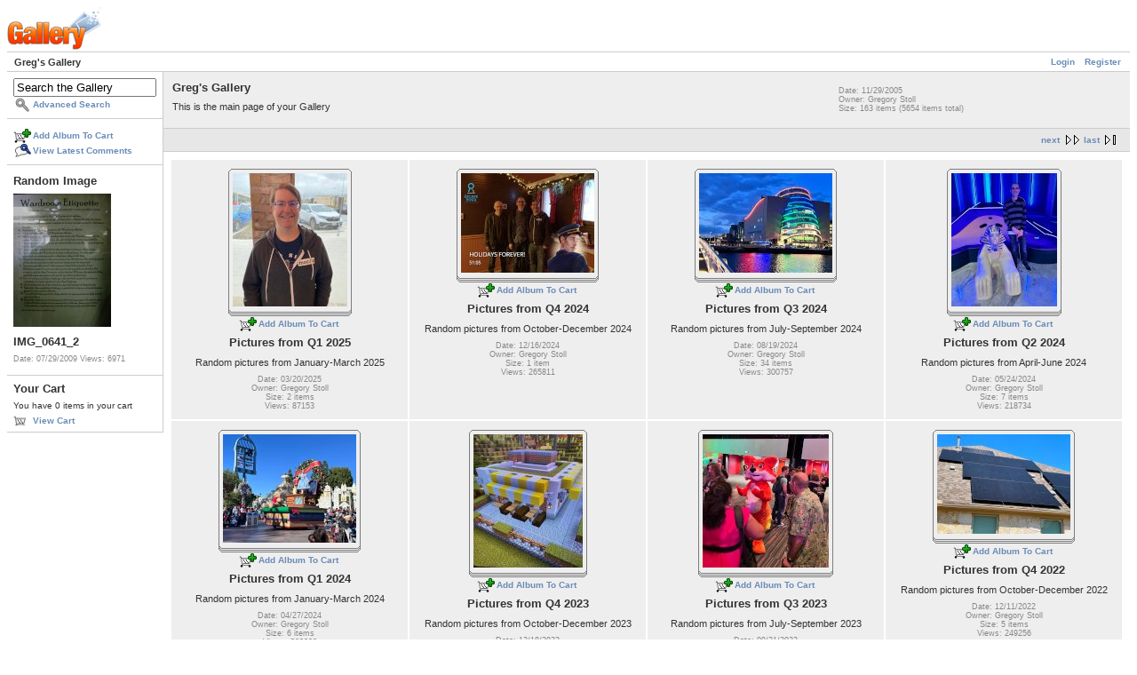

--- FILE ---
content_type: text/html; charset=UTF-8
request_url: https://gregstoll.dyndns.org/gallery2/main.php?g2_GALLERYSID=ad35332f3ead59fa638793cfc2ed2c16
body_size: 3422
content:
<!DOCTYPE html PUBLIC "-//W3C//DTD XHTML 1.0 Strict//EN" "http://www.w3.org/TR/xhtml1/DTD/xhtml1-strict.dtd">
<html lang="en-US" xmlns="http://www.w3.org/1999/xhtml">
<head>
<link rel="stylesheet" type="text/css" href="main.php?g2_view=imageframe.CSS&amp;g2_frames=flicking%7Cnone"/>

<link rel="stylesheet" type="text/css" href="modules/core/data/gallery.css"/>
<link rel="stylesheet" type="text/css" href="modules/icons/iconpacks/paularmstrongdesigns/icons.css"/>
<link rel="stylesheet" type="text/css" href="modules/rating/rating.css"/>
<link rel="alternate" type="application/rss+xml" title="Photo RSS" href="main.php?g2_view=slideshow.SlideshowMediaRss&amp;g2_itemId=7"/>
<script type="text/javascript" src="https://gregstoll.dyndns.org/gallery2/main.php?g2_view=core.CombinedJavascript&amp;g2_key=19286846f16cca031331aaa11e60c2c4"></script>
<script type="text/javascript" src="main.php?g2_view=slideshow.DownloadPicLens&amp;g2_file=js&amp;g2_v=1.3.1.14221"></script>
<meta http-equiv="Content-Type" content="text/html; charset=UTF-8"/>
<title>Greg's Gallery</title>
<link rel="stylesheet" type="text/css" href="themes/matrix/theme.css"/>
</head>
<body class="gallery">
<div id="gallery" class="safari">
<div id="gsHeader">
<a href="main.php"><img src="images/galleryLogo_sm.gif"
width="107" height="48" alt=""/></a>
</div>
<div id="gsNavBar" class="gcBorder1">
<div class="gbSystemLinks">
<span class="block-core-SystemLink">
<a href="main.php?g2_view=core.UserAdmin&amp;g2_subView=core.UserLogin&amp;g2_return=%2Fgallery2%2Fmain.php%3F">Login</a>
</span>

<span class="block-core-SystemLink">
<a href="main.php?g2_view=core.UserAdmin&amp;g2_subView=register.UserSelfRegistration&amp;g2_return=%2Fgallery2%2Fmain.php%3F">Register</a>
</span>



</div>
<div class="gbBreadCrumb">
<div class="block-core-BreadCrumb">
<span class="BreadCrumb-1">
Greg's Gallery</span>
</div>
</div>
</div>
<table width="100%" cellspacing="0" cellpadding="0">
<tr valign="top">
<td id="gsSidebarCol">
<div id="gsSidebar" class="gcBorder1">

<div class="block-search-SearchBlock gbBlock">
<form id="search_SearchBlock" action="main.php" method="get" onsubmit="return search_SearchBlock_checkForm()">
<div>
<input type="hidden" name="g2_return" value="/gallery2/main.php"/>
<input type="hidden" name="g2_formUrl" value="/gallery2/main.php"/>
<input type="hidden" name="g2_authToken" value="95050cc7187e"/>

<input type="hidden" name="g2_view" value="search.SearchScan"/>
<input type="hidden" name="g2_form[formName]" value="search_SearchBlock"/>
<input type="text" id="searchCriteria" size="18"
name="g2_form[searchCriteria]"
value="Search the Gallery"
onfocus="search_SearchBlock_focus()"
onblur="search_SearchBlock_blur()"
class="textbox"/>
<input type="hidden" name="g2_form[useDefaultSettings]" value="1" />
</div>
<div>
<a href="main.php?g2_view=search.SearchScan&amp;g2_form%5BuseDefaultSettings%5D=1&amp;g2_return=%2Fgallery2%2Fmain.php%3F"
class="gbAdminLink gbLink-search_SearchScan advanced">Advanced Search</a>
</div>
</form>
</div>
<div class="block-core-ItemLinks gbBlock">
<a href="main.php?g2_controller=cart.AddToCart&amp;g2_itemId=7&amp;g2_return=%2Fgallery2%2Fmain.php%3F" class="gbAdminLink gbLink-cart_AddToCart">Add Album To Cart</a>
<a href="main.php?g2_view=comment.ShowAllComments&amp;g2_itemId=7&amp;g2_return=%2Fgallery2%2Fmain.php%3F" class="gbAdminLink gbLink-comment_ShowAllComments">View Latest Comments</a>
</div>




<div class="block-imageblock-ImageBlock gbBlock">
<div class="one-image">
<h3> Random Image </h3>
<a href="v/honeymoon/day9/IMG_0641_2.JPG.html">

<img src="d/12132-7/IMG_0641_2.JPG" width="110" height="150" class="giThumbnail gcPhotoImage giPortrait" alt="IMG_0641_2"/>
 </a> <h4 class="giDescription">
IMG_0641_2
</h4>
<p class="giInfo">
<span class="summary">
Date: 07/29/2009
</span>
<span class="summary">
Views: 6971
</span>
</p>
</div>
</div>


<div class="block-cart-ShowCart gbBlock">
<h3> Your Cart </h3>
<p>
You have 0 items in your cart
</p>
<a class="gbAdminLink gbLink-cart_ViewCart" href="main.php?g2_view=cart.ViewCart&amp;g2_itemId=7">View Cart</a>
</div>
</div>
</td>
<td>
<script type="text/javascript">
// <![CDATA[
var el = document.getElementById("gsSidebarCol");
var text = el.innerText;  // IE
if (!text) text = el.textContent; // Firefox
if (!text || !text.match(/\S/)) el.style.display = 'none';
// ]]>
</script>
<div id="gsContent" class="gcBorder1">
<div class="gbBlock gcBackground1">
<table style="width: 100%">
<tr>
<td>
<h2> Greg's Gallery </h2>
<p class="giDescription">
This is the main page of your Gallery
</p>
</td>
<td style="width: 30%">
<div class="block-core-ItemInfo giInfo">
<div class="date summary">
Date: 11/29/2005
</div>
<div class="owner summary">
Owner: Gregory Stoll
</div>
<div class="size summary">
Size: 163 items
(5654 items total)
</div>
</div>
</td>
</tr>
</table>
</div>
<div class="gbBlock gcBackground2 gbNavigator">
<div class="block-core-Navigator">
<div class="next-and-last no-previous">
    <a href="main.php?g2_page=2" class="next">next</a><a href="main.php?g2_page=11" class="last">last</a>
</div>
<div class="first-and-previous">

</div>
</div>
</div>
<div class="gbBlock">
<table id="gsThumbMatrix">
<tr valign="top">
<td class="giAlbumCell gcBackground1"
style="width: 25%">
<div>

<table class="ImageFrame_flicking" border="0" cellspacing="0" cellpadding="0">
<tr>
<td class="TL"></td>
<td class="TT"><div class="H"></div></td>
<td class="TR"></td>
</tr>
<tr>
<td class="LL"><div class="V">&nbsp;</div></td>
<td rowspan="1" colspan="1" class="IMG">
<a href="v/randomq12025/">
<img src="d/43624-3/randomq12025.jpg" width="129" height="150" id="IFid1" class="ImageFrame_image giThumbnail gcPhotoImage giPortrait" alt="Pictures from Q1 2025"/>
</a>
</td>
<td class="RR"><div class="V">&nbsp;</div></td>
</tr>
<tr>
<td class="BL"></td>
<td class="BB"><div class="H"></div></td>
<td class="BR"></td>
</tr>
</table>

</div>
<div class="block-core-ItemLinks">
<a href="main.php?g2_controller=cart.AddToCart&amp;g2_itemId=43619&amp;g2_return=%2Fgallery2%2Fmain.php%3F" class="gbAdminLink gbLink-cart_AddToCart">Add Album To Cart</a>
</div>

<p class="giTitle">
Pictures from Q1 2025
</p>
<p class="giDescription">Random pictures from January-March 2025</p>
<div class="block-core-ItemInfo giInfo">
<div class="date summary">
Date: 03/20/2025
</div>
<div class="owner summary">
Owner: Gregory Stoll
</div>
<div class="size summary">
Size: 2 items
</div>
<div class="viewCount summary">
Views: 87153
</div>
</div>
</td>
<td class="giAlbumCell gcBackground1"
style="width: 25%">
<div>

<table class="ImageFrame_flicking" border="0" cellspacing="0" cellpadding="0">
<tr>
<td class="TL"></td>
<td class="TT"><div class="H"></div></td>
<td class="TR"></td>
</tr>
<tr>
<td class="LL"><div class="V">&nbsp;</div></td>
<td rowspan="1" colspan="1" class="IMG">
<a href="v/randomq42024/">
<img src="d/43406-3/randomq42024.jpg" width="150" height="112" id="IFid2" class="ImageFrame_image giThumbnail gcPhotoImage" alt="Pictures from Q4 2024"/>
</a>
</td>
<td class="RR"><div class="V">&nbsp;</div></td>
</tr>
<tr>
<td class="BL"></td>
<td class="BB"><div class="H"></div></td>
<td class="BR"></td>
</tr>
</table>

</div>
<div class="block-core-ItemLinks">
<a href="main.php?g2_controller=cart.AddToCart&amp;g2_itemId=43401&amp;g2_return=%2Fgallery2%2Fmain.php%3F" class="gbAdminLink gbLink-cart_AddToCart">Add Album To Cart</a>
</div>

<p class="giTitle">
Pictures from Q4 2024
</p>
<p class="giDescription">Random pictures from October-December 2024</p>
<div class="block-core-ItemInfo giInfo">
<div class="date summary">
Date: 12/16/2024
</div>
<div class="owner summary">
Owner: Gregory Stoll
</div>
<div class="size summary">
Size: 1 item
</div>
<div class="viewCount summary">
Views: 265811
</div>
</div>
</td>
<td class="giAlbumCell gcBackground1"
style="width: 25%">
<div>

<table class="ImageFrame_flicking" border="0" cellspacing="0" cellpadding="0">
<tr>
<td class="TL"></td>
<td class="TT"><div class="H"></div></td>
<td class="TR"></td>
</tr>
<tr>
<td class="LL"><div class="V">&nbsp;</div></td>
<td rowspan="1" colspan="1" class="IMG">
<a href="v/randomq32024/">
<img src="d/42817-5/randomq32024.jpg" width="150" height="112" id="IFid3" class="ImageFrame_image giThumbnail gcPhotoImage" alt="Pictures from Q3 2024"/>
</a>
</td>
<td class="RR"><div class="V">&nbsp;</div></td>
</tr>
<tr>
<td class="BL"></td>
<td class="BB"><div class="H"></div></td>
<td class="BR"></td>
</tr>
</table>

</div>
<div class="block-core-ItemLinks">
<a href="main.php?g2_controller=cart.AddToCart&amp;g2_itemId=42812&amp;g2_return=%2Fgallery2%2Fmain.php%3F" class="gbAdminLink gbLink-cart_AddToCart">Add Album To Cart</a>
</div>

<p class="giTitle">
Pictures from Q3 2024
</p>
<p class="giDescription">Random pictures from July-September 2024</p>
<div class="block-core-ItemInfo giInfo">
<div class="date summary">
Date: 08/19/2024
</div>
<div class="owner summary">
Owner: Gregory Stoll
</div>
<div class="size summary">
Size: 34 items
</div>
<div class="viewCount summary">
Views: 300757
</div>
</div>
</td>
<td class="giAlbumCell gcBackground1"
style="width: 25%">
<div>

<table class="ImageFrame_flicking" border="0" cellspacing="0" cellpadding="0">
<tr>
<td class="TL"></td>
<td class="TT"><div class="H"></div></td>
<td class="TR"></td>
</tr>
<tr>
<td class="LL"><div class="V">&nbsp;</div></td>
<td rowspan="1" colspan="1" class="IMG">
<a href="v/randomq22024/">
<img src="d/42435-3/randomq22024.jpg" width="119" height="150" id="IFid4" class="ImageFrame_image giThumbnail gcPhotoImage giPortrait" alt="Pictures from Q2 2024"/>
</a>
</td>
<td class="RR"><div class="V">&nbsp;</div></td>
</tr>
<tr>
<td class="BL"></td>
<td class="BB"><div class="H"></div></td>
<td class="BR"></td>
</tr>
</table>

</div>
<div class="block-core-ItemLinks">
<a href="main.php?g2_controller=cart.AddToCart&amp;g2_itemId=42430&amp;g2_return=%2Fgallery2%2Fmain.php%3F" class="gbAdminLink gbLink-cart_AddToCart">Add Album To Cart</a>
</div>

<p class="giTitle">
Pictures from Q2 2024
</p>
<p class="giDescription">Random pictures from April-June 2024</p>
<div class="block-core-ItemInfo giInfo">
<div class="date summary">
Date: 05/24/2024
</div>
<div class="owner summary">
Owner: Gregory Stoll
</div>
<div class="size summary">
Size: 7 items
</div>
<div class="viewCount summary">
Views: 218734
</div>
</div>
</td>
</tr>
<tr valign="top">
<td class="giAlbumCell gcBackground1"
style="width: 25%">
<div>

<table class="ImageFrame_flicking" border="0" cellspacing="0" cellpadding="0">
<tr>
<td class="TL"></td>
<td class="TT"><div class="H"></div></td>
<td class="TR"></td>
</tr>
<tr>
<td class="LL"><div class="V">&nbsp;</div></td>
<td rowspan="1" colspan="1" class="IMG">
<a href="v/randomq12024/">
<img src="d/41788-3/randomq12024.jpg" width="150" height="122" id="IFid5" class="ImageFrame_image giThumbnail gcPhotoImage" alt="Pictures from Q1 2024"/>
</a>
</td>
<td class="RR"><div class="V">&nbsp;</div></td>
</tr>
<tr>
<td class="BL"></td>
<td class="BB"><div class="H"></div></td>
<td class="BR"></td>
</tr>
</table>

</div>
<div class="block-core-ItemLinks">
<a href="main.php?g2_controller=cart.AddToCart&amp;g2_itemId=41783&amp;g2_return=%2Fgallery2%2Fmain.php%3F" class="gbAdminLink gbLink-cart_AddToCart">Add Album To Cart</a>
</div>

<p class="giTitle">
Pictures from Q1 2024
</p>
<p class="giDescription">Random pictures from January-March 2024</p>
<div class="block-core-ItemInfo giInfo">
<div class="date summary">
Date: 04/27/2024
</div>
<div class="owner summary">
Owner: Gregory Stoll
</div>
<div class="size summary">
Size: 6 items
</div>
<div class="viewCount summary">
Views: 203809
</div>
</div>
</td>
<td class="giAlbumCell gcBackground1"
style="width: 25%">
<div>

<table class="ImageFrame_flicking" border="0" cellspacing="0" cellpadding="0">
<tr>
<td class="TL"></td>
<td class="TT"><div class="H"></div></td>
<td class="TR"></td>
</tr>
<tr>
<td class="LL"><div class="V">&nbsp;</div></td>
<td rowspan="1" colspan="1" class="IMG">
<a href="v/randomq42023/">
<img src="d/41372-3/randomq42023.jpg" width="123" height="150" id="IFid6" class="ImageFrame_image giThumbnail gcPhotoImage giPortrait" alt="Pictures from Q4 2023"/>
</a>
</td>
<td class="RR"><div class="V">&nbsp;</div></td>
</tr>
<tr>
<td class="BL"></td>
<td class="BB"><div class="H"></div></td>
<td class="BR"></td>
</tr>
</table>

</div>
<div class="block-core-ItemLinks">
<a href="main.php?g2_controller=cart.AddToCart&amp;g2_itemId=41370&amp;g2_return=%2Fgallery2%2Fmain.php%3F" class="gbAdminLink gbLink-cart_AddToCart">Add Album To Cart</a>
</div>

<p class="giTitle">
Pictures from Q4 2023
</p>
<p class="giDescription">Random pictures from October-December 2023</p>
<div class="block-core-ItemInfo giInfo">
<div class="date summary">
Date: 12/18/2023
</div>
<div class="owner summary">
Owner: Gregory Stoll
</div>
<div class="size summary">
Size: 5 items
</div>
<div class="viewCount summary">
Views: 247180
</div>
</div>
</td>
<td class="giAlbumCell gcBackground1"
style="width: 25%">
<div>

<table class="ImageFrame_flicking" border="0" cellspacing="0" cellpadding="0">
<tr>
<td class="TL"></td>
<td class="TT"><div class="H"></div></td>
<td class="TR"></td>
</tr>
<tr>
<td class="LL"><div class="V">&nbsp;</div></td>
<td rowspan="1" colspan="1" class="IMG">
<a href="v/randomq32023/">
<img src="d/40842-5/randomq32023.jpg" width="142" height="150" id="IFid7" class="ImageFrame_image giThumbnail gcPhotoImage giPortrait" alt="Pictures from Q3 2023"/>
</a>
</td>
<td class="RR"><div class="V">&nbsp;</div></td>
</tr>
<tr>
<td class="BL"></td>
<td class="BB"><div class="H"></div></td>
<td class="BR"></td>
</tr>
</table>

</div>
<div class="block-core-ItemLinks">
<a href="main.php?g2_controller=cart.AddToCart&amp;g2_itemId=40837&amp;g2_return=%2Fgallery2%2Fmain.php%3F" class="gbAdminLink gbLink-cart_AddToCart">Add Album To Cart</a>
</div>

<p class="giTitle">
Pictures from Q3 2023
</p>
<p class="giDescription">Random pictures from July-September 2023</p>
<div class="block-core-ItemInfo giInfo">
<div class="date summary">
Date: 09/21/2023
</div>
<div class="owner summary">
Owner: Gregory Stoll
</div>
<div class="size summary">
Size: 23 items
</div>
<div class="viewCount summary">
Views: 261251
</div>
</div>
</td>
<td class="giAlbumCell gcBackground1"
style="width: 25%">
<div>

<table class="ImageFrame_flicking" border="0" cellspacing="0" cellpadding="0">
<tr>
<td class="TL"></td>
<td class="TT"><div class="H"></div></td>
<td class="TR"></td>
</tr>
<tr>
<td class="LL"><div class="V">&nbsp;</div></td>
<td rowspan="1" colspan="1" class="IMG">
<a href="v/randomQ42022/">
<img src="d/39379-5/randomQ42022.jpg" width="150" height="112" id="IFid8" class="ImageFrame_image giThumbnail gcPhotoImage" alt="Pictures from Q4 2022"/>
</a>
</td>
<td class="RR"><div class="V">&nbsp;</div></td>
</tr>
<tr>
<td class="BL"></td>
<td class="BB"><div class="H"></div></td>
<td class="BR"></td>
</tr>
</table>

</div>
<div class="block-core-ItemLinks">
<a href="main.php?g2_controller=cart.AddToCart&amp;g2_itemId=39374&amp;g2_return=%2Fgallery2%2Fmain.php%3F" class="gbAdminLink gbLink-cart_AddToCart">Add Album To Cart</a>
</div>

<p class="giTitle">
Pictures from Q4 2022
</p>
<p class="giDescription">Random pictures from October-December 2022</p>
<div class="block-core-ItemInfo giInfo">
<div class="date summary">
Date: 12/11/2022
</div>
<div class="owner summary">
Owner: Gregory Stoll
</div>
<div class="size summary">
Size: 5 items
</div>
<div class="viewCount summary">
Views: 249256
</div>
</div>
</td>
</tr>
<tr valign="top">
<td class="giAlbumCell gcBackground1"
style="width: 25%">
<div>

<table class="ImageFrame_flicking" border="0" cellspacing="0" cellpadding="0">
<tr>
<td class="TL"></td>
<td class="TT"><div class="H"></div></td>
<td class="TR"></td>
</tr>
<tr>
<td class="LL"><div class="V">&nbsp;</div></td>
<td rowspan="1" colspan="1" class="IMG">
<a href="v/randomQ32022/">
<img src="d/39126-5/randomQ32022.jpg" width="113" height="150" id="IFid9" class="ImageFrame_image giThumbnail gcPhotoImage giPortrait" alt="Pictures from Q3 2022"/>
</a>
</td>
<td class="RR"><div class="V">&nbsp;</div></td>
</tr>
<tr>
<td class="BL"></td>
<td class="BB"><div class="H"></div></td>
<td class="BR"></td>
</tr>
</table>

</div>
<div class="block-core-ItemLinks">
<a href="main.php?g2_controller=cart.AddToCart&amp;g2_itemId=39121&amp;g2_return=%2Fgallery2%2Fmain.php%3F" class="gbAdminLink gbLink-cart_AddToCart">Add Album To Cart</a>
</div>

<p class="giTitle">
Pictures from Q3 2022
</p>
<p class="giDescription">Random pictures from July-September 2022</p>
<div class="block-core-ItemInfo giInfo">
<div class="date summary">
Date: 10/16/2022
</div>
<div class="owner summary">
Owner: Gregory Stoll
</div>
<div class="size summary">
Size: 5 items
</div>
<div class="viewCount summary">
Views: 225196
</div>
</div>
</td>
<td class="giAlbumCell gcBackground1"
style="width: 25%">
<div>

<table class="ImageFrame_flicking" border="0" cellspacing="0" cellpadding="0">
<tr>
<td class="TL"></td>
<td class="TT"><div class="H"></div></td>
<td class="TR"></td>
</tr>
<tr>
<td class="LL"><div class="V">&nbsp;</div></td>
<td rowspan="1" colspan="1" class="IMG">
<a href="v/randomQ22022/">
<img src="d/38001-8/randomQ22022.jpg" width="139" height="150" id="IFid10" class="ImageFrame_image giThumbnail gcPhotoImage giPortrait" alt="Pictures from Q2 2022"/>
</a>
</td>
<td class="RR"><div class="V">&nbsp;</div></td>
</tr>
<tr>
<td class="BL"></td>
<td class="BB"><div class="H"></div></td>
<td class="BR"></td>
</tr>
</table>

</div>
<div class="block-core-ItemLinks">
<a href="main.php?g2_controller=cart.AddToCart&amp;g2_itemId=37996&amp;g2_return=%2Fgallery2%2Fmain.php%3F" class="gbAdminLink gbLink-cart_AddToCart">Add Album To Cart</a>
</div>

<p class="giTitle">
Pictures from Q2 2022
</p>
<p class="giDescription">Random pictures from April-June 2022</p>
<div class="block-core-ItemInfo giInfo">
<div class="date summary">
Date: 05/23/2022
</div>
<div class="owner summary">
Owner: Gregory Stoll
</div>
<div class="size summary">
Size: 4 items
</div>
<div class="viewCount summary">
Views: 221475
</div>
</div>
</td>
<td class="giAlbumCell gcBackground1"
style="width: 25%">
<div>

<table class="ImageFrame_flicking" border="0" cellspacing="0" cellpadding="0">
<tr>
<td class="TL"></td>
<td class="TT"><div class="H"></div></td>
<td class="TR"></td>
</tr>
<tr>
<td class="LL"><div class="V">&nbsp;</div></td>
<td rowspan="1" colspan="1" class="IMG">
<a href="v/randomQ12022/">
<img src="d/37818-4/randomQ12022.jpg" width="113" height="150" id="IFid11" class="ImageFrame_image giThumbnail gcPhotoImage giPortrait" alt="Pictures from Q1 2022"/>
</a>
</td>
<td class="RR"><div class="V">&nbsp;</div></td>
</tr>
<tr>
<td class="BL"></td>
<td class="BB"><div class="H"></div></td>
<td class="BR"></td>
</tr>
</table>

</div>
<div class="block-core-ItemLinks">
<a href="main.php?g2_controller=cart.AddToCart&amp;g2_itemId=37813&amp;g2_return=%2Fgallery2%2Fmain.php%3F" class="gbAdminLink gbLink-cart_AddToCart">Add Album To Cart</a>
</div>

<p class="giTitle">
Pictures from Q1 2022
</p>
<p class="giDescription">Random pictures from January-March 2022</p>
<div class="block-core-ItemInfo giInfo">
<div class="date summary">
Date: 03/23/2022
</div>
<div class="owner summary">
Owner: Gregory Stoll
</div>
<div class="size summary">
Size: 2 items
</div>
<div class="viewCount summary">
Views: 221686
</div>
</div>
</td>
<td class="giAlbumCell gcBackground1"
style="width: 25%">
<div>

<table class="ImageFrame_flicking" border="0" cellspacing="0" cellpadding="0">
<tr>
<td class="TL"></td>
<td class="TT"><div class="H"></div></td>
<td class="TR"></td>
</tr>
<tr>
<td class="LL"><div class="V">&nbsp;</div></td>
<td rowspan="1" colspan="1" class="IMG">
<a href="v/randomQ32021/">
<img src="d/36863-4/randomQ32021.jpg" width="117" height="150" id="IFid12" class="ImageFrame_image giThumbnail gcPhotoImage giPortrait" alt=" Pictures from Q3 2021"/>
</a>
</td>
<td class="RR"><div class="V">&nbsp;</div></td>
</tr>
<tr>
<td class="BL"></td>
<td class="BB"><div class="H"></div></td>
<td class="BR"></td>
</tr>
</table>

</div>
<div class="block-core-ItemLinks">
<a href="main.php?g2_controller=cart.AddToCart&amp;g2_itemId=36858&amp;g2_return=%2Fgallery2%2Fmain.php%3F" class="gbAdminLink gbLink-cart_AddToCart">Add Album To Cart</a>
</div>

<p class="giTitle">
 Pictures from Q3 2021
</p>
<p class="giDescription">Random pictures from July-September 2021</p>
<div class="block-core-ItemInfo giInfo">
<div class="date summary">
Date: 10/27/2021
</div>
<div class="owner summary">
Owner: Gregory Stoll
</div>
<div class="size summary">
Size: 2 items
</div>
<div class="viewCount summary">
Views: 244168
</div>
</div>
</td>
</tr>
<tr valign="top">
<td class="giAlbumCell gcBackground1"
style="width: 25%">
<div>

<table class="ImageFrame_flicking" border="0" cellspacing="0" cellpadding="0">
<tr>
<td class="TL"></td>
<td class="TT"><div class="H"></div></td>
<td class="TR"></td>
</tr>
<tr>
<td class="LL"><div class="V">&nbsp;</div></td>
<td rowspan="1" colspan="1" class="IMG">
<a href="v/randomQ22021/">
<img src="d/36445-4/randomQ22021.jpg" width="113" height="150" id="IFid13" class="ImageFrame_image giThumbnail gcPhotoImage giPortrait" alt="Pictures from Q2 2021"/>
</a>
</td>
<td class="RR"><div class="V">&nbsp;</div></td>
</tr>
<tr>
<td class="BL"></td>
<td class="BB"><div class="H"></div></td>
<td class="BR"></td>
</tr>
</table>

</div>
<div class="block-core-ItemLinks">
<a href="main.php?g2_controller=cart.AddToCart&amp;g2_itemId=36440&amp;g2_return=%2Fgallery2%2Fmain.php%3F" class="gbAdminLink gbLink-cart_AddToCart">Add Album To Cart</a>
</div>

<p class="giTitle">
Pictures from Q2 2021
</p>
<p class="giDescription">Random pictures from April-June 2021</p>
<div class="block-core-ItemInfo giInfo">
<div class="date summary">
Date: 05/26/2021
</div>
<div class="owner summary">
Owner: Gregory Stoll
</div>
<div class="size summary">
Size: 2 items
</div>
<div class="viewCount summary">
Views: 277073
</div>
</div>
</td>
<td class="giAlbumCell gcBackground1"
style="width: 25%">
<div>

<table class="ImageFrame_flicking" border="0" cellspacing="0" cellpadding="0">
<tr>
<td class="TL"></td>
<td class="TT"><div class="H"></div></td>
<td class="TR"></td>
</tr>
<tr>
<td class="LL"><div class="V">&nbsp;</div></td>
<td rowspan="1" colspan="1" class="IMG">
<a href="v/randomQ12021/">
<img src="d/35978-4/randomQ12021.jpg" width="150" height="100" id="IFid14" class="ImageFrame_image giThumbnail gcPhotoImage" alt="Pictures from Q1 2021"/>
</a>
</td>
<td class="RR"><div class="V">&nbsp;</div></td>
</tr>
<tr>
<td class="BL"></td>
<td class="BB"><div class="H"></div></td>
<td class="BR"></td>
</tr>
</table>

</div>
<div class="block-core-ItemLinks">
<a href="main.php?g2_controller=cart.AddToCart&amp;g2_itemId=35973&amp;g2_return=%2Fgallery2%2Fmain.php%3F" class="gbAdminLink gbLink-cart_AddToCart">Add Album To Cart</a>
</div>

<p class="giTitle">
Pictures from Q1 2021
</p>
<p class="giDescription">Random pictures from January-March 2021</p>
<div class="block-core-ItemInfo giInfo">
<div class="date summary">
Date: 02/27/2021
</div>
<div class="owner summary">
Owner: Gregory Stoll
</div>
<div class="size summary">
Size: 3 items
</div>
<div class="viewCount summary">
Views: 282416
</div>
</div>
</td>
<td class="giAlbumCell gcBackground1"
style="width: 25%">
<div>

<table class="ImageFrame_flicking" border="0" cellspacing="0" cellpadding="0">
<tr>
<td class="TL"></td>
<td class="TT"><div class="H"></div></td>
<td class="TR"></td>
</tr>
<tr>
<td class="LL"><div class="V">&nbsp;</div></td>
<td rowspan="1" colspan="1" class="IMG">
<a href="v/randomQ42020/">
<img src="d/35673-4/randomQ42020.jpg" width="150" height="94" id="IFid15" class="ImageFrame_image giThumbnail gcPhotoImage" alt="Pictures from Q4 2020"/>
</a>
</td>
<td class="RR"><div class="V">&nbsp;</div></td>
</tr>
<tr>
<td class="BL"></td>
<td class="BB"><div class="H"></div></td>
<td class="BR"></td>
</tr>
</table>

</div>
<div class="block-core-ItemLinks">
<a href="main.php?g2_controller=cart.AddToCart&amp;g2_itemId=35668&amp;g2_return=%2Fgallery2%2Fmain.php%3F" class="gbAdminLink gbLink-cart_AddToCart">Add Album To Cart</a>
</div>

<p class="giTitle">
Pictures from Q4 2020
</p>
<p class="giDescription">Random pictures from October-December 2020</p>
<div class="block-core-ItemInfo giInfo">
<div class="date summary">
Date: 12/18/2020
</div>
<div class="owner summary">
Owner: Gregory Stoll
</div>
<div class="size summary">
Size: 1 item
</div>
<div class="viewCount summary">
Views: 312566
</div>
</div>
</td>
<td class="giAlbumCell gcBackground1"
style="width: 25%">
<div>

<table class="ImageFrame_flicking" border="0" cellspacing="0" cellpadding="0">
<tr>
<td class="TL"></td>
<td class="TT"><div class="H"></div></td>
<td class="TR"></td>
</tr>
<tr>
<td class="LL"><div class="V">&nbsp;</div></td>
<td rowspan="1" colspan="1" class="IMG">
<a href="v/randomQ32020/">
<img src="d/35309-4/randomQ32020.jpg" width="113" height="150" id="IFid16" class="ImageFrame_image giThumbnail gcPhotoImage giPortrait" alt="Pictures from Q3 2020"/>
</a>
</td>
<td class="RR"><div class="V">&nbsp;</div></td>
</tr>
<tr>
<td class="BL"></td>
<td class="BB"><div class="H"></div></td>
<td class="BR"></td>
</tr>
</table>

</div>
<div class="block-core-ItemLinks">
<a href="main.php?g2_controller=cart.AddToCart&amp;g2_itemId=35304&amp;g2_return=%2Fgallery2%2Fmain.php%3F" class="gbAdminLink gbLink-cart_AddToCart">Add Album To Cart</a>
</div>

<p class="giTitle">
Pictures from Q3 2020
</p>
<p class="giDescription">Random pictures from July-September 2020</p>
<div class="block-core-ItemInfo giInfo">
<div class="date summary">
Date: 10/27/2020
</div>
<div class="owner summary">
Owner: Gregory Stoll
</div>
<div class="size summary">
Size: 1 item
</div>
<div class="viewCount summary">
Views: 290305
</div>
</div>
</td>
</tr>
</table>
</div>
<div class="gbBlock gcBackground2 gbNavigator">
<div class="block-core-Navigator">
<div class="next-and-last no-previous">
    <a href="main.php?g2_page=2" class="next">next</a><a href="main.php?g2_page=11" class="last">last</a>
</div>
<div class="first-and-previous">

</div>
</div>
</div>
<div id="gsPages" class="gbBlock gcBackground1">
<div class="block-core-Pager">
Page:
<span>
1
</span>
<span>
<a href="main.php?g2_page=2">2</a>
</span>
<span>
<a href="main.php?g2_page=3">3</a>
</span>
<span>
<a href="main.php?g2_page=4">4</a>
</span>
<span>
<a href="main.php?g2_page=5">5</a>
</span>
<span>
<a href="main.php?g2_page=6">6</a>
</span>
<span>
...
</span>
<span>
<a href="main.php?g2_page=11">11</a>
</span>
</div>
</div>

  

    


<div class="block-cart-ShowCart">
<h3> Your Cart </h3>
<p>
You have 0 items in your cart
</p>
<a class="gbAdminLink gbLink-cart_ViewCart" href="main.php?g2_view=cart.ViewCart&amp;g2_itemId=7">View Cart</a>
</div>
</div>
</td>
</tr>
</table>
<div id="gsFooter">

<a href="http://gallery.sourceforge.net"><img src="images/gallery.gif" alt="Powered by Gallery v2.3" title="Powered by Gallery v2.3" style="border-style: none" width="80" height="15"/></a>


</div>
  </div>
<script type="text/javascript">
// <![CDATA[
search_SearchBlock_init('Search the Gallery', 'Please enter a search term.', 'Searching in progress, please wait!');
// ]]>
</script>


</body>
</html>